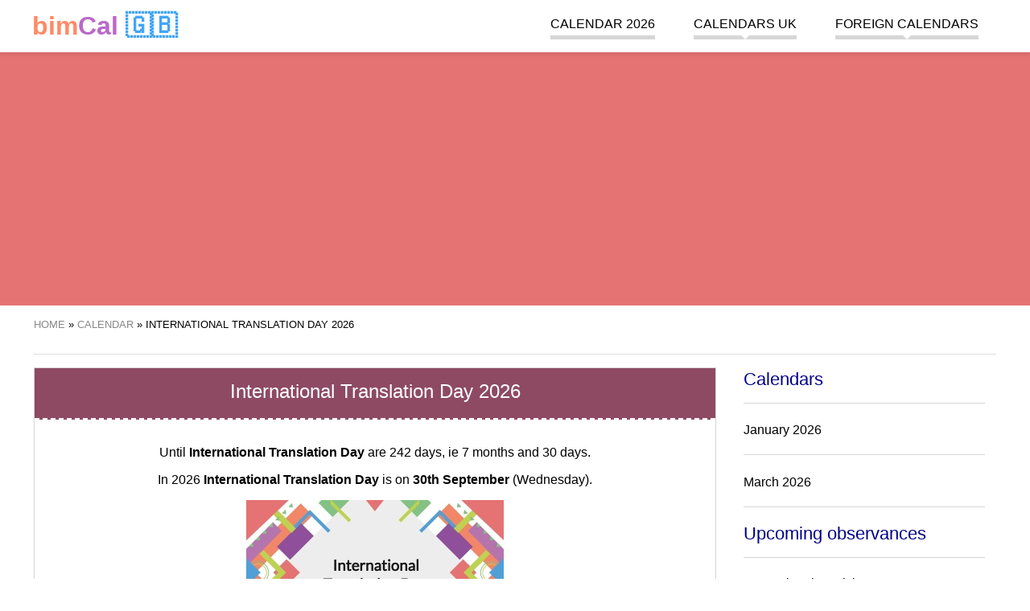

--- FILE ---
content_type: text/html; charset=UTF-8
request_url: https://bimcal.uk/calendar/international-translation-day
body_size: 9946
content:
<!DOCTYPE html><html amp lang="gb"><head><meta charset="UTF-8"><meta name="csrf-param" content="_csrf-frontend"><meta name="csrf-token" content="v-t6T8WX9u_uhjPE0wEQzKtEoXlS0kk8HOIYQHcrFib1hxwHktGlqsO1ZfOGVVe0wQrFHQWZenVPrSkLPXQhbg=="><script async src="https://cdn.ampproject.org/v0.js"></script><script async custom-element="amp-sidebar" src="https://cdn.ampproject.org/v0/amp-sidebar-0.1.js"></script><script async custom-element="amp-accordion" src="https://cdn.ampproject.org/v0/amp-accordion-0.1.js"></script><script async custom-element="amp-user-notification" src="https://cdn.ampproject.org/v0/amp-user-notification-0.1.js"></script><script async custom-element="amp-analytics" src="https://cdn.ampproject.org/v0/amp-analytics-0.1.js"></script><script async custom-element="amp-ad" src="https://cdn.ampproject.org/v0/amp-ad-0.1.js"></script><script async custom-element="amp-auto-ads" src="https://cdn.ampproject.org/v0/amp-auto-ads-0.1.js"></script><script async custom-element="amp-image-lightbox" src="https://cdn.ampproject.org/v0/amp-image-lightbox-0.1.js"></script><script async custom-element="amp-form" src="https://cdn.ampproject.org/v0/amp-form-0.1.js"></script><script async custom-template="amp-mustache" src="https://cdn.ampproject.org/v0/amp-mustache-0.2.js"></script><script async custom-element="amp-consent" src="https://cdn.ampproject.org/v0/amp-consent-0.1.js"></script><title>International Translation Day 2026</title><meta name="description" content="See description of International Translation Day 2026"><meta name="keywords" content="International Translation Day"><meta property="og:image" content="https://bimcal.uk/holiday/international-translation-day.jpg"><link href="https://bimcal.uk/calendar/international-translation-day" rel="canonical"><link href="https://bimcal.uk/calendar/international-translation-day" rel="amphtml"><link href="https://bimcal.com/calendar/international-translation-day" rel="alternate" hreflang="en"><link href="https://bimcal.com/calendar/international-translation-day" rel="alternate" hreflang="en-US"><link href="https://bimkal.pl/kalendarz/miedzynarodowy-dzien-tlumaczen" rel="alternate" hreflang="pl"><link href="https://bimkal.pl/kalendarz/miedzynarodowy-dzien-tlumaczen" rel="alternate" hreflang="pl-PL"><link href="https://bimcal.it/calendario/giornata-internazionale-della-traduzione" rel="alternate" hreflang="it"><link href="https://bimcal.it/calendario/giornata-internazionale-della-traduzione" rel="alternate" hreflang="it-IT"><link href="https://bimcal.uk/calendar/international-translation-day" rel="alternate" hreflang="en-GB"><link rel="apple-touch-icon" sizes="57x57" href="/apple-icon-57x57.png"><link rel="apple-touch-icon" sizes="60x60" href="/apple-icon-60x60.png"><link rel="apple-touch-icon" sizes="72x72" href="/apple-icon-72x72.png"><link rel="apple-touch-icon" sizes="76x76" href="/apple-icon-76x76.png"><link rel="apple-touch-icon" sizes="114x114" href="/apple-icon-114x114.png"><link rel="apple-touch-icon" sizes="120x120" href="/apple-icon-120x120.png"><link rel="apple-touch-icon" sizes="144x144" href="/apple-icon-144x144.png"><link rel="apple-touch-icon" sizes="152x152" href="/apple-icon-152x152.png"><link rel="apple-touch-icon" sizes="180x180" href="/apple-icon-180x180.png"><link rel="icon" type="image/png" sizes="192x192" href="/android-icon-192x192.png"><link rel="icon" type="image/png" sizes="32x32" href="/favicon-32x32.png"><link rel="icon" type="image/png" sizes="96x96" href="/favicon-96x96.png"><link rel="icon" type="image/png" sizes="16x16" href="/favicon-16x16.png"><link rel="manifest" href="/manifest.json"><meta name="msapplication-TileColor" content="#ffffff"><meta name="msapplication-TileImage" content="/ms-icon-144x144.png"><meta name="theme-color" content="#ffffff"><meta name="viewport" content="width=device-width,minimum-scale=1,initial-scale=1"><style amp-boilerplate>body { -webkit-animation: -amp-start 8s steps(1, end) 0s 1 normal both; -moz-animation: -amp-start 8s steps(1, end) 0s 1 normal both; -ms-animation: -amp-start 8s steps(1, end) 0s 1 normal both; animation: -amp-start 8s steps(1, end) 0s 1 normal both } @-webkit-keyframes -amp-start { from { visibility: hidden } to { visibility: visible } } @-moz-keyframes -amp-start { from { visibility: hidden } to { visibility: visible } } @-ms-keyframes -amp-start { from { visibility: hidden } to { visibility: visible } } @-o-keyframes -amp-start { from { visibility: hidden } to { visibility: visible } } @keyframes -amp-start { from { visibility: hidden } to { visibility: visible } } </style><noscript><style amp-boilerplate>body { -webkit-animation: none; -moz-animation: none; -ms-animation: none; animation: none } </style></noscript><style amp-custom> .start-of-school-year, .start-of-school-year a { background-color: #7E57C2; color: rgba(255, 255, 255, 0.9); } .end-of-school-year, .end-of-school-year a { background-color: #0091EA; color: rgba(255, 255, 255, 0.9); } .holiday, .holiday a { background-color: #FFEB3B; color: rgba(0, 0, 0, 0.7); } .holiday-spring-season, .holiday-spring-season a { background-color: #C6FF00; color: rgba(0, 0, 0, 0.7); } .christmas-break, .christmas-break a { background-color: #BBDEFB; color: rgba(0, 0, 0, 0.7); } .winter-holiday-1, .winter-holiday-1 a { background-color: #B39DDB; color: rgba(0, 0, 0, 0.7); } .winter-holiday-2, .winter-holiday-2 a { background-color: #F8BBD0; color: rgba(0, 0, 0, 0.7); } .winter-holiday-3 { position: relative; } .winter-holiday-3:before { width: 100%; height: 100%; content: ''; position: absolute; box-shadow: inset 0 0 0px 4px #536DFE; pointer-events: none; top: 0; left: 0; } .winter-holiday-4, .winter-holiday-4 a { background-color: #C5E1A5; color: rgba(0, 0, 0, 0.7); } .middle-school-exams, .middle-school-exams a { background-color: #A1887F; color: rgba(255, 255, 255, 0.7); } .matura-exam { border: 1px solid #7CB342; } .matura-exam, .matura-exam a { background-color: #7CB342; color: rgba(255, 255, 255, 0.7); } .exam-8th-grade { border: 1px solid #43A047; } .exam-8th-grade, .exam-8th-grade a { background-color: #43A047; color: rgba(255, 255, 255, 0.7); } .left-0 { left: 0 } .right-0 { right: 0 } .top-0 { top: 0 } .fixed { position: fixed } .justify-start { -webkit-box-pack: start; -ms-flex-pack: start; justify-content: flex-start } .items-center { -webkit-box-align: center; -ms-flex-align: center; align-items: center } .justify-end { -webkit-box-pack: end; -ms-flex-pack: end; justify-content: flex-end } .flex-wrap { -ms-flex-wrap: wrap; flex-wrap: wrap } .flex { display: -webkit-box; display: -ms-flexbox; display: flex } .m0 { margin: 0 line-height: 3.5rem; } .list-reset, .pl0, .px0 { padding-left: 0 } .p0, legend { padding: 0 } .pr4, .px4 { padding-right: 2.5rem } .pl2, .px2 { padding-left: 1.5rem } .plr1 { padding-left: 0.5rem; padding-right: 0.5rem } .p1 { padding: 1rem } .m1 { margin: 1rem } .mr1 { margin-right: 1rem } .mt1 { margin-top: 1rem } .mb1 { margin-bottom: 1rem } .mlr1 { margin-left: 2px; margin-right: 2px } .center { text-align: center } .justify { text-align: justify } .margin-auto { margin: auto } .margin-auto li { list-style: none; } a, a:active, a:visited { color: inherit; text-decoration: none } a:hover { color: #e57373 } .mr-auto, .mx-auto { margin-right: auto } .ml-auto, .mx-auto { margin-left: auto } .ampstart-btn, .button, .button:active, .button:visited { font-size: 1rem; padding: .7em .5em; text-decoration: none; word-wrap: normal; vertical-align: top; cursor: pointer; background-color: #e57373; color: #fff; width: 20%; border: 0 } .ampstart-btn:hover, .button:hover { background-color: #e98888 } .button, .button:active, .button:visited { color: #fff; display: block } .ampstart-input { max-width: 100%; width: 80%; min-width: 100px; font-size: 1rem; line-height: 1.5rem; display: inline-block } .ampstart-input>input, .ampstart-input>select, .ampstart-input>textarea { width: 100%; margin-top: .8rem; line-height: 1.5rem; border: 0; border-radius: 0; border-bottom: 1px solid #4a4a4a; background: 0 0; color: #4a4a4a; outline: 0 } button, input, optgroup, select, textarea { font-family: sans-serif; font-size: 100%; line-height: 1.15; margin: 0 } .advert, .fullwidth { flex: 1 100% } hr { border: 0; height: 1px; background: #ddd } .tabela { border-collapse: collapse; border: 1px solid grey; width: 100% } .tabela tr:nth-child(odd) { background: #f6f6f6 } .tabela tr:hover { background: #eee } .tabela th { background-color: #f6f6f6 } .tabela td, .tabela th { padding: 5px 10px; border: 1px solid #ddd } .display-none { display: none } @media (max-width:40rem) { .xs-hide { display: none } } @media (min-width:40.06rem) and (max-width:52rem) { .sm-hide { display: none } } @media (min-width:52.06rem) and (max-width:64rem) { .md-hide { display: none } } @media (min-width:40.06rem) { .switch-calendar { position: absolute; right: 0; top: 0 } } @media (min-width:52.06rem) { .lg-hide { display: none } .main-content { width: 71%; float: left } .secondary-aside { width: 25%; float: right } } body, p { font-family: Arial, sans-serif; font-size: 18px; font-style: normal; font-variant: normal; font-weight: 400; } @media (min-width:40.06rem) { body, p { font-size: 16px } } h1 { font-family: Arial, sans-serif; font-size: 24px; font-style: normal; font-variant: normal; font-weight: 500; line-height: 26.4px } h2 { font-family: Arial, sans-serif; font-size: 22px; font-style: normal; font-variant: normal; font-weight: 500; line-height: 26.4px } h3 { font-family: Arial, sans-serif; font-size: 16px; font-style: normal; font-variant: normal; font-weight: 500; line-height: 15.4px } blockquote { font-family: Arial, sans-serif } blockquote span { display: block; font-style: italic; text-align: right; width: 100%; font-size: 16px } pre { font-family: Arial, sans-serif; font-size: 13px; font-style: normal; font-variant: normal; font-weight: 400; line-height: 18.5714px } li { margin-bottom: 20px; list-style: none } .ampstart-headerbar-wrap { background-color: #fff; color: #000; width: 100%; z-index: 999; -moz-box-shadow: 0 0 5px 2px rgba(0, 0, 0, .1); -webkit-box-shadow: 0 0 5px 2px rgba(0, 0, 0, .1); box-shadow: 0 0 5px 2px rgba(0, 0, 0, .1) } .ampstart-headerbar { max-width: 1200px; margin: 0 auto; padding: 0 1rem } .logo { font-size: 2rem; font-weight: 700; line-height: 33px; color: #42a5f5 } .logo:active, .logo:hover, .logo:visited { color: #42a5f5 } .logo .logo-color-0 { color: #222 } .logo .logo-color-1 { color: #ff8a65 } .logo .logo-color-2 { color: #ba68c8 } .header-banner { width: 100%; text-align: center; background-color: #e57373; margin: 60px auto 1rem; line-height: 0 } .header-banner img { max-width: 1200px } .nav-wrap { max-width: 1024px; margin: 0 auto } .ampstart-headerbar-nav { -webkit-box-flex: 1; -ms-flex: 1; flex: 1 } .ampstart-headerbar-nav .ampstart-nav-item { padding-right: 1rem; padding: 0 1.5rem; background: 0 0; margin-bottom: 0; display: inline-block } .ampstart-headerbar-nav .ampstart-nav-item:after { content: ""; display: block; height: 5px; background-color: #d6d6d6 } .ampstart-headerbar-nav .ampstart-nav-item:hover:after { background-color: #e57373 } .ampstart-headerbar-nav .ampstart-nav-item.www-current-page { color: #e57373 } .ampstart-headerbar-nav .ampstart-nav-item.www-current-page:after { background-color: #e57373 } .ampstart-headerbar-nav .main-li { position: relative } .ampstart-headerbar-nav ul.sub-ul { display: none; position: absolute; right: 0; color: #e57373; background-color: #fff; margin-top: 4px; min-width: 100%; white-space: nowrap; text-align: left; z-index: 9999; -moz-box-shadow: 0 0 5px 2px rgba(0, 0, 0, .1); -webkit-box-shadow: 0 0 5px 2px rgba(0, 0, 0, .1); box-shadow: 0 0 5px 2px rgba(0, 0, 0, .1) } .ampstart-headerbar-nav ul.sub-ul li { border-bottom: 1px solid #efefef } .ampstart-headerbar-nav ul.sub-ul a { color: #222; text-transform: none; width: 100%; height: 100%; display: inline-block } .ampstart-headerbar-nav ul.sub-ul a:hover { color: #e57373 } .ampstart-headerbar-nav ul.main-ul>li:hover>ul.sub-ul { display: block } .ampstart-headerbar-nav .arrow-down { width: 0; height: 0; border-left: 5px solid transparent; border-right: 5px solid transparent; border-top: 5px solid #fff; position: absolute; bottom: 0; left: 50%; margin-left: -5px } .ampstart-nav { text-transform: uppercase; cursor: pointer } .ampstart-navbar-trigger { line-height: 40px; font-size: 2rem } .ampstart-navbar-trigger { align-self: center; background: url(/hamburger.svg) no-repeat center 5px transparent; background-size: 30px; border: 0; cursor: pointer; height: 40px; margin: 0; padding: 0; width: 40px } .sidebar-close { position: absolute; top: 0; right: 1rem; background-position: center -25px } .ampstart-sidebar-nav { position: absolute; top: 60px; width: 100% } .ampstart-sidebar-nav li, .ampstart-sidebar-nav ul { margin-bottom: 0; display: list-item; text-align: left } .ampstart-sidebar-nav li a, .ampstart-sidebar-nav ul a { border-bottom: 1px solid #ccc; padding: 1rem; display: block; text-transform: uppercase; font-size: 16px } .ampstart-sidebar-nav .accordion-header { padding: 1rem } .ampstart-sidebar-nav .accordion-header .arrow-down { width: 0; height: 0; border-left: 5px solid transparent; border-right: 5px solid transparent; border-top: 5px solid #e57373; position: absolute; bottom: 50%; right: 1rem; margin-left: -5px } #header-sidebar { width: 250px; padding-right: 10px } #header-sidebar .sub-ul { background-color: #fff; border-bottom: 1px solid #d6d6d6 } #header-sidebar .sub-ul li:last-child a { border-bottom: none } .amp-sidebar-image { line-height: 100px; vertical-align: middle } .amp-close-image { top: 15px; left: 225px; cursor: pointer } .secondary-aside { margin: 0 1rem } .secondary-aside .widget-title { border-bottom: 1px solid #d6d6d6; padding-bottom: 1rem; color: #00008B; } .secondary-aside .menu-vertical { padding: 0 } .secondary-aside .menu-vertical li { border-bottom: 1px solid #d6d6d6; padding-bottom: 1rem } main { max-width: 1200px; margin: 0 auto; display: flow-root; display: block } .breadcrumbs { border-bottom: 1px solid #ddd; font-size: 13px; padding-bottom: 1rem; text-transform: uppercase } .breadcrumbs ol, .breadcrumbs ul { padding-left: 0 } .breadcrumbs li { display: inline } .breadcrumbs a { color: #888 } .breadcrumbs a:hover { color: #e57373 } .footer-wrap { background-color: #e57373; width: 100%; padding: 1rem 0; display: inline-block } .footer { width: 100%; max-width: 1200px; margin: 0 auto; font-size: 13px } .footer .horizontal-menu a { color: #fff; border-right: 1px solid #ec9696; padding: 5px } .footer .horizontal-menu a:hover { text-decoration: underline } .horizontal-menu { padding: 0 1rem } .horizontal-menu li { display: inline-block } amp-user-notification>div { padding: 0; display: flex; align-items: center; justify-content: center; border-top: 1px solid #fff; font-size: .8rem } amp-user-notification .ampstart-btn, amp-user-notification .button, amp-user-notification .button:active, amp-user-notification .button:visited { width: auto; margin: 0 1rem; font-size: .8rem } .flags { max-width: 1200px; margin: 0 auto; text-transform: uppercase } .flags p { font-size: 12px } .flags a { font-size: 40px; display: inline-block; padding-left: 5px; padding-right: 5px } @media (min-width:40.06rem) { .flags a { font-size: 20px } } .month-small { min-width: 240px; width: 0; flex: 1 1 240px; margin: 1rem } .month-small .month-name, .month-small h3 { color: #fff; text-align: center; text-transform: uppercase; background-color: #42a5f5; margin: 0; padding: 1rem } .month-small .month-name a:hover, .month-small h3 a:hover { color: #fff; text-decoration: underline } .month-small-filler { height: 0; background: 0 0; margin: 0 1rem } .calendar-month-small, .calendar-month-view, .holidays-view { width: 100%; border-collapse: collapse; table-layout: fixed; text-align: center } .calendar-month-small .headline, .calendar-month-view .headline, .holidays-view .headline { background: #ddd; line-height: 20px; border: 1px solid #d6d6d6; border-top: 0; color: #fff } .calendar-month-small .headline a, .calendar-month-view .headline a, .holidays-view .headline a { color: #fff } .calendar-month-small .headline a:hover, .calendar-month-view .headline a:hover, .holidays-view .headline a:hover { color: #fff; text-decoration: underline } .calendar-month-small tr, .calendar-month-view tr, .holidays-view tr { color: #222; } .calendar-month-small .w40, .calendar-month-small td, .calendar-month-view .w40, .calendar-month-view td, .holidays-view .w40, .holidays-view td { font-weight: 700; border: 1px solid #d6d6d6; height: 40px; position: relative; } .calendar-month-small .w40 a, .calendar-month-small td a, .calendar-month-view .w40 a, .calendar-month-view td a, .holidays-view .w40 a, .holidays-view td a { display: inline-block; height: 100%; width: 100%; line-height: 40px; } .calendar-month-small .w40 a:hover, .calendar-month-small td a:hover, .calendar-month-view .w40 a:hover, .calendar-month-view td a:hover, .holidays-view .w40 a:hover, .holidays-view td a:hover { background-color: #e57373; color: #fff; } .calendar-month-small td i, .calendar-month-small .w40 i, .calendar-month-view td i, .holidays-view td i, .calendar-month-view .w40 i, .holidays-view .w40 i { position: absolute; right: 1px; bottom: 5px; font-size: 13px; } .calendar-month-view td div.day a, .holidays-view td div.day a { position: relative; } .calendar-month-view td div.day a i, .holidays-view td div.day a i { position: absolute; right: 2px; top: 4px; font-size: 13px; } .header { position: relative } .header h3.entry-title { display: inline-block; text-align: left; font-size: 21px; line-height: 1 } @media (min-width:40.06rem) { .header h3.entry-title { font-size: 2rem } } .header .switch-calendar { display: inline-block; font-size: 13px } .header .switch-calendar li { display: inline } .header .switch-calendar li:last-child { border-left: 1px solid #d6d6d6; padding-left: 8px } .header-with-nav .entry-title { display: inline-block; text-align: left } @media (min-width:40.06rem) { .header-with-nav .entry-title { width: 50% } } .week { color: #ccc; font-size: 12px; font-style: italic } .week a { font-weight: 100; color: #ccc } .today, .today a { background-color: #efefef; color: #00008B; position: relative } .today { border: 1px solid #222 } .today:after { content: ''; width: 0; height: 0; border-bottom: 7px solid transparent; border-top: 0 solid transparent; border-left: 0 solid transparent; border-right: 7px solid #222; position: absolute; top: 0; right: 0; margin-left: 5px } .swieto, .swieto a { background-color: #BCD14D; color: #fff } .swieto a:active, .swieto a:visited, .swieto:active, .swieto:visited { background-color: #BCD14D; color: #fff } .sobota, .sobota a { color: #7e7d8e; } .sobota a:active, .sobota a:visited, .sobota:active, .sobota:visited { color: #7e7d8e; } .niedziela, .niedziela a, .wolne-nb, .wolne-nb a { color: #E30513 } .niedziela a:active, .niedziela a:visited, .niedziela:active, .niedziela:visited, .wolne-nb a:active, .wolne-nb a:visited, .wolne-nb:active, .wolne-nb:visited { color: #E30513 } .wolne, .wolne a { background-color: #E30513; color: #fff } .wolne a:active, .wolne a:visited, .wolne:active, .wolne:visited { background-color: #E30513; color: #fff } .legenda { text-align: left; padding-left: 1rem } .legenda li { display: inline-block; padding-right: 1rem } .legenda .desc { border: none; text-align: left } .legenda .w40 { width: 40px; height: 40px; display: inline-block; text-align: center; line-height: 40px } .styczen h3, .styczen>.info-title { background-color: #4fbde8 } .styczen .headline { background: #3ca8df } .styczen .headline td { border: 1px solid #3ca8df } .luty h3, .luty>.info-title { background-color: #308CC6 } .luty .headline { background: #2179BA } .luty .headline td { border: 1px solid #2179BA } .marzec h3, .marzec>.info-title { background-color: #4DB1B1 } .marzec .headline { background: #369EA9 } .marzec .headline td { border: 1px solid #369EA9 } .kwiecien h3, .kwiecien>.info-title { background-color: #83C283 } .kwiecien .headline { background: #60B563 } .kwiecien .headline td { border: 1px solid #60B563 } .maj h3, .maj>.info-title { background-color: #F9B64F } .maj .headline { background: #F5A024 } .maj .headline td { border: 1px solid #F5A024 } .czerwiec h3, .czerwiec>.info-title { background-color: #F08569 } .czerwiec .headline { background: #E57244 } .czerwiec .headline td { border: 1px solid #E57244 } .lipiec h3, .lipiec>.info-title { background-color: #EB608C } .lipiec .headline { background: #E84368 } .lipiec .headline td { border: 1px solid #E84368 } .sierpien h3, .sierpien>.info-title { background-color: #C13A78 } .sierpien .headline { background: #B5245F } .sierpien .headline td { border: 1px solid #B5245F } .wrzesien h3, .wrzesien>.info-title { background-color: #A05875 } .wrzesien .headline { background: #8E4A63 } .wrzesien .headline td { border: 1px solid #8E4A63 } .pazdziernik h3, .pazdziernik>.info-title { background-color: #90529B } .pazdziernik .headline { background: #854091 } .pazdziernik .headline td { border: 1px solid #854091 } .listopad h3, .listopad>.info-title { background-color: #7969AC } .listopad .headline { background: #6A539E } .listopad .headline td { border: 1px solid #6A539E } .grudzien h3, .grudzien>.info-title { background-color: #6A81C0 } .grudzien .headline { background: #5464AC } .grudzien .headline td { border: 1px solid #5464AC } .holiday-list { width: 100%; padding: 0 } .holiday-list div { width: 100%; float: left; margin-top: 0; margin-bottom: 0 } .holiday-list li { margin-bottom: 10px } .holiday-list span { width: 25px; display: inline-block; text-align: center; border: 1px solid #d6d6d6 } .holiday-list .red { color: #E30513 } .special-calendars-wrap { background-color: #efefef; width: 100%; padding: 1rem 0 0; display: inline-block } .special-calendars { max-width: 1200px; margin: 0 auto } .special-calendars h3 { font-weight: 700; border-bottom: 1px solid #ccc; padding-bottom: .5rem } .special-calendars ul { margin: 0 } .special-calendars li { display: inline-block; border-left: 1px solid #ccc; padding-right: .5rem; padding-left: .7rem } .month-view td { display: block; min-height: 40px; height: auto; vertical-align: top; text-align: left; position: relative } @media (min-width:40.06rem) { .month-view td { height: 100px; display: table-cell; text-align: center } } .month-view .empty { display: none } @media (min-width:40.06rem) { .month-view .empty { display: table-cell } } .month-view .headline td { height: auto; line-height: 40px } .month-view .day { width: 30%; display: inline-table; vertical-align: top; margin-bottom: 15px } .month-view .day a { text-indent: 1rem; font-size: 22px } .month-view .day a span { font-size: 15px; font-weight: 300; position: absolute; left: 0; top: 20px } @media (min-width:40.06rem) { .month-view .day { width: 100%; border-right: none; margin-bottom: 0 } .month-view .day a { padding: 0; font-size: 24px; text-indent: 0 } .month-view .day a span { font-size: 13px } } .month-view .day-desc { font-size: 13px; font-weight: 400; line-height: 1.8; text-align: right; width: 65%; display: inline-block } .month-view .nietypowe { text-align: right; font-size: 1rem; color: black; } .month-view .day-desc a { display: inline-block; width: auto; padding: 0 5px; line-height: 1.8; } .month-view .day-desc span { padding: 0 5px; display: inline-block; } @media (min-width:40.06rem) { .month-view .day-desc { text-align: center } .month-view .nietypowe { text-align: left; } .month-view .day-desc a { line-height: 1; display: block; padding: 5px 0 } .month-view .day-desc span { width: 100%; text-align: center; padding: 2px 0; } } .month-view hr { border: 0; height: 1px; background: #ddd; } .month-view .swieto hr { background: #fff; } .month-view .imieniny { width: 100%; display: inline-block; } .month-view .imieniny a { font-size: 13px; font-weight: 400; } .top-side-nav { width: 100%; overflow: hidden; margin-bottom: 1rem; } .top-side-nav .back, .top-side-nav .forward { width: 48%; display: inline-block; float: right; text-align: right; } .top-side-nav .forward a span { right: 5px } .top-side-nav .back { float: left; text-align: left; } .top-side-nav .back a span { left: 5px } .top-side-nav a { display: block; background-color: #e57373; color: #fff; font-size: 1rem; height: 30px; line-height: 30px; padding: 0 15px; white-space: nowrap; overflow: hidden; text-overflow: ellipsis; text-align: center; position: relative } .top-side-nav a:hover { background-color: #ec9696 } .top-side-nav a span { font-size: 1.7rem; color: #fff; position: absolute; line-height: 23px } @media (min-width:40.06rem) { .top-side-nav { width: 50%; float: right; margin-top: 1rem } .top-side-nav a { width: auto; padding-left: 1rem; padding-right: 1rem } } #month-view-nav { margin-top: .5rem; margin-bottom: .5rem } @media (min-width:40.06rem) { #month-view-nav { float: right } } #month-view-nav .ampstart-input { max-width: 100%; width: 70%; min-width: 100px; font-size: 1rem; line-height: 1.5rem; display: inline-block } #month-view-nav .ampstart-btn, #month-view-nav .button { width: 30% } #month-view-nav .ampstart-input>input, #month-view-nav .ampstart-input>select, #month-view-nav .ampstart-input>textarea { width: 100%; margin-top: .2rem; line-height: 1.5rem; border: 0; border-radius: 0; border-bottom: 1px solid #4a4a4a; background: 0 0; color: #4a4a4a; outline: 0 } #month-view-nav button, #month-view-nav input, #month-view-nav optgroup, #month-view-nav select, #month-view-nav textarea { font-family: sans-serif; font-size: 100%; line-height: 1.15; margin: 0 } #month-view-nav form.amp-form-submit-error [submit-error], #month-view-nav form.amp-form-submit-success [submit-success] { margin-top: 16px } #month-view-nav form.amp-form-submit-success [submit-success] { color: green } #month-view-nav form.amp-form-submit-error [submit-error] { color: red } #month-view-nav form.amp-form-submit-success.hide-inputs>input { display: none } .holidays-view { margin-bottom: 1rem } .holidays-view .day { width: 100%; margin-bottom: 0 } .holidays-view .day a span { line-height: 33px; line-height: 1; padding-bottom: 10px; right: 10px; left: initial } @media (min-width:40.06rem) { .holidays-view .day a span { display: block; border-bottom: 1px solid #ccc; position: initial; width: 100% } } .holidays-view .day-desc { width: 100% } .holidays-view .day-desc a { line-height: 1; display: inline-block; padding: 5px } .holidays-view td { vertical-align: middle } .kartka { border: 1px solid #d6d6d6; margin-bottom: 2rem; margin-top: 1rem } .kartka .header { color: #fff; width: auto; border-bottom: 2px dashed #fff } .kartka .header .entry-title { margin-top: 0; padding-top: 1rem } .kartka .emoji, .kartka .sign { font-size: 1.5rem } .kartka .entry-title { background-color: transparent } .kartka .dayinfo { padding: 1rem; text-align: center } .kartka a.day-next, .kartka a.day-previous { font-size: 18px; line-height: 30px; color: #000; font-weight: 700; padding-left: 10px; white-space: nowrap; vertical-align: middle; position: relative; display: inline-block } .kartka .arrow-left, .kartka .arrow-right { width: 30px; display: inline-block; height: 30px; position: absolute; top: -4px; font-size: 122px } @media (min-width:40.06rem) { .kartka .arrow-left, .kartka .arrow-right { font-size: 36px } } .kartka .day-arrow-left, .kartka .day-arrow-right { display: inline-block; min-width: 80px; } .kartka a.day-previous { padding: 0; padding-right: 10px } .kartka a.day-previous .arrow-left { left: -30px } .kartka a.day-next .arrow-right { right: -30px } .kartka .day { border: 1px solid #e4e0dd; border-bottom-color: #c7c7c7; display: inline-block; vertical-align: middle; min-width: 127px } .kartka .day-name { height: 33px; background-color: #d6d6d6; font-size: 16px; line-height: 33px; font-weight: 700; padding: 0 10px; clear: both; text-align: center; text-transform: uppercase; border-top: 1px solid #e4e0dd; vertical-align: middle } .kartka .day-number { font-family: 'Open Sans', sans-serif; font-size: 60px; line-height: 85px; color: #222; font-weight: 700; padding: 0 15px; clear: both; vertical-align: middle } .kartka .month-name { font-size: 18px; margin: 1rem 0 } .kartka .day-of-year { margin-bottom: 5px; } .kartka .event { font-size: 1.5rem; font-weight: bolder; display: block; padding: 0.7em 1.2em; max-width: max-content; margin: 0 auto; border-radius: 50px; } .event + .event { margin-top: 0.3em; } .kartka .event-zw { background-color: #BCD14D; color: #000; } .kartka .event-wo { background-color: #E30513; color: #FFF; } .event-note { font-size: small; color: #000; } .kartka .additional-info .section { padding-bottom: 1rem } .kartka .additional-info .info-title { line-height: 40px; padding: 0 1rem; margin: 0 0 1rem; color: #fff; font-weight: 700; font-size: 16px; text-align: left } .kartka .additional-info p { margin-left: 1rem; margin-right: 1rem } .kartka .additional-info a { font-size: 18px } @media (min-width:40.06rem) { .kartka .additional-info a { font-size: 16px } } .kartka .additional-info amp-accordion .section { padding-bottom: 0 } .kartka .additional-info amp-accordion .info-title { margin-bottom: 0 } .kartka .additional-info amp-accordion .info-title .arrow-down { width: 0; height: 0; border-left: 5px solid transparent; border-right: 5px solid transparent; border-top: 5px solid #222; position: absolute; bottom: 50%; right: 1rem; margin-left: -5px } .kartka .additional-info amp-accordion div { margin-bottom: 2rem; margin-top: 2rem } .card-home-infos, .post-news, .post-news-one { padding: 0 10px; } h3 + ul { padding-left: 1.5rem; } h3 + ul > li { margin-bottom: 0.5rem; list-style: circle; } .znaki { width: 100%; background-color: #efefef } .znaki>div { width: 100%; float: left } @media (min-width:40.06rem) { .znaki>div { width: 50% } } .znaki ul { padding: 0 1rem; word-wrap: keep-all } .znaki ul li { margin-bottom: 0; font-size: 16px } .znaki h3, .znaki p, .znaki ul { display: inline-block } .pictogram, .zodiac { font-size: 34px; line-height: 0 } .igorny { vertical-align: super; font-size: 20px } .idolny { vertical-align: sub; font-size: 20px } div.sobota div.day-number { color: #7e7d8e; } div.niedziela div.day-number, div.wolne-nb div.day-number { color: #E30513 } .bimct, .bimne, .bimnd { user-select: none; text-align: left; margin-bottom: 10px } p.bimne::first-letter { font-size: 200%; } :root { --space-2: 1rem; --space-3: 1.5rem; } .consentPopup { padding: var(--space-3); margin: 0 auto; background: #fff; border-radius: 5px; position: relative; max-width: 700px; } .consentPopup > h2, .consentPopup > * { margin: 0; margin-bottom: var(--space-2); } .consentPopup > button { margin-right: var(--space-2); } .popupOverlay { height: 100vh; width: 100vw; background: rgba(0, 0, 0, 0.7); overflow: scroll; } .dismiss-button { position: absolute; right: var(--space-3); top: var(--space-2); cursor: pointer; } #post-consent-ui { padding: 0; display: flex; align-items: center; justify-content: center; border-top: 1px solid #fff; font-size: .8rem; } #post-consent-ui .ampstart-btn { width: auto; margin: 0 1rem; font-size: .8rem; } .more { display: inline-block; font-style: italic; text-align: right; width: 100%; } .pagination-count .pagination li {float:left;margin-right: 10px;} .bimct a, .bimne a, .bimnd a, .bimwp a, .bimst a { color: blue; text-decoration: none; padding-bottom: 3px; border-bottom: 1px solid blue;} .bimwp ul li {margin-bottom: auto; list-style: circle;} .bimwp ol li {margin-bottom: auto; list-style:decimal;} .bimwp h2 { font-size: 25px; font-weight: bolder; } .bimwp h3 { font-weight: bold; font-size: 20px; margin-top: 30px; margin-bottom: 7px; line-height: normal; } .bimwp div { font-size: 16px; font-weight: normal; line-height: normal; } .main-li { line-height: 1.8; } ul.pagination { text-align: center; color: #A01616; margin-left: 1rem; margin-right: 1rem; padding: 0; } ul.pagination::after { content: ''; display: block; width: 100%; clear: both; } ul.pagination li:first-child { border-top-left-radius: 3px; border-bottom-left-radius: 3px; } ul.pagination li:last-child { border-top-right-radius: 3px; border-bottom-right-radius: 3px; } ul.pagination li { display: inline-block; float: left; height: 35px; min-width: 15px; border: 1px solid #e57373; line-height: 35px; padding: 0 8px; margin-right: -1px; margin-bottom: -1px; font-size: 12px; } ul.pagination li:hover { background-color: #e5737387; } ul.pagination li a { display: block; font-weight: 400; text-decoration: none; } .niedziela-handlowa > a::after, .niedziela-handlowa > .day > a::after { content: ''; display: block; position:absolute; background-image: url('https://bimkal.pl/img/shopping-basket-solid.svg'); background-repeat: no-repeat; } .niedziela-handlowa.wolne > a::after, .niedziela-handlowa.wolne > .day > a::after, .niedziela-handlowa > a:hover::after, .niedziela-handlowa > .day > a:hover::after { background-image: url('https://bimkal.pl/img/shopping-basket-solid-white.svg'); } .calendar-month-small .niedziela-handlowa > a::after, .calendar-month-small .niedziela-handlowa > .day > a::after { bottom:3.9px; right:0.5px; background-size: 13px 13px; height: 13px; width: 13px; } .calendar-month-view .niedziela-handlowa > .day > a::after { top: 4px; right: 2.5px; background-size: 15px 15px; height: 15px; width: 15px; } .download-calendar { padding: 0 1rem; } .download-format-list { display: grid; grid-template-columns: repeat(2, 1fr); grid-gap: 30px; margin: 0; padding: 25px 0; } .download-format-list > li { display: flex; text-align: center; justify-content: center; } .download-format-list > li > a { display: flex; flex-direction: column; justify-content: center; align-items: center; } .download-format-list > li > a span { padding: 5px; } @media (min-width: 480px) { .download-format-list { grid-template-columns: repeat(3, 1fr); } } @media (min-width: 800px) { .download-format-list { grid-template-columns: repeat(4, 1fr); } } @media (min-width: 1200px) { .download-format-list { grid-template-columns: repeat(5, 1fr); } } div.ads_top { width: 970px; height: 90px; background-color: #CCC; margin: 0 auto; } div.ads_rm1 { background-color: #CCC; width: 300px; height: 600px; margin: 0 auto; } div.ads_cm1, div.ads_cm2, div.ads_cm3, div.ads_cm4, div.ads_bot { background-color: #CCC; width: 728px; height: 90px; margin: 0 auto; } @media (max-width:40rem) { div.ads_top { width: 320px; height: 50px; background-color: #CCC; margin: 0 auto; } div.ads_rm1 { background-color: #CCC; width: 328px; height: 280px; margin: 0 auto; } div.ads_cm1, div.ads_cm2, div.ads_cm3, div.ads_cm4, div.ads_bot { background-color: #CCC; width: 328px; height: 250px; margin: 0 auto; } } @media (min-width:40.06rem) and (max-width:52rem) { div.ads_top { width: 728px; height: 90px; background-color: #CCC; margin: 0 auto; } div.ads_rm1 { background-color: #CCC; width: 728px; height: 90px; margin: 0 auto; } div.ads_cm1, div.ads_cm2, div.ads_cm3, div.ads_cm4, div.ads_bot { background-color: #CCC; width: 728px; height: 90px; margin: 0 auto; } } @media (min-width:52.06rem) and (max-width:64rem) { div.ads_top { width: 750px; height: 200px; background-color: #CCC; margin: 0 auto; } div.ads_rm1 { background-color: #CCC; width: 160px; height: 600px; margin: 0 auto; } div.ads_cm1, div.ads_cm2, div.ads_cm3, div.ads_cm4, div.ads_bot { background-color: #CCC; width: 540px; height: 90px; margin: 0 auto; } } </style><link href="https://fonts.googleapis.com/css?family=Montserrat" rel="stylesheet"></head><body><amp-auto-ads type="adsense" data-ad-client="ca-pub-4592394464396644"></amp-auto-ads><amp-analytics type="gtag" data-credentials="include"><script type="application/json"> { "vars" : { "gtag_id": "G-QDBBYB760R", "config" : { "G-QDBBYB760R": { "groups": "default" } } } } </script></amp-analytics><div class="ampstart-headerbar-wrap fixed top-0"><header class="ampstart-headerbar flex justify-start items-center left-0 right-0 pl2 pr4"><div role="button" on="tap:header-sidebar.toggle" tabindex="0" class="ampstart-navbar-trigger md-hide lg-hide pr2"></div><a href="https://bimcal.uk" class="my0 mx-auto logo"><span class="logo-color-1">bim</span><span class="logo-color-2">Cal</span> &#x1F1EC;&#x1F1E7;</a><nav class="ampstart-headerbar-nav ampstart-nav xs-hide sm-hide"><ul class="list-reset center m0 p0 flex justify-end nowrap main-ul"><li class="ampstart-nav-item main-li"><a href="/calendar-2026" title="See calendar for 2026 year">Calendar 2026</a></li><li class="ampstart-nav-item main-li"><a href="#">Calendars UK</a><div class="arrow-down"></div><ul class="sub-ul plr1"><li class="m0"><a href="/calendar-2026" title="British Calendar 2026 with holidays for UK">Calendar 2026 </a></li><li class="m0"><a href="/calendar-2027" title="British Calendar 2027 with holidays for UK">Calendar 2027</a></li><li class="m0"><a href="/calendar-2028" title="British Calendar 2028 with holidays for UK">Calendar 2028</a></li><li class="m0"><a href="/calendar-2029" title="British Calendar 2029 with holidays for UK">Calendar 2029</a></li><li class="m0"><a href="/calendar-2030" title="British Calendar 2030 with holidays for UK">Calendar 2030</a></li><li class="m0"><a href="/calendar-2031" title="British Calendar 2031 with holidays for UK">Calendar 2031</a></li></ul></li><li class="ampstart-nav-item main-li"><a href="#">Foreign calendars</a><div class="arrow-down"></div><ul class="sub-ul plr1"><li class="m0"><a href="/canada-2026" title="Canadian calendar">Canada</a></li><li class="m0"><a href="/italy-2026" title="Italian calendar">Italy</a></li><li class="m0"><a href="/poland-2026" title="Polish Calendar">Poland</a></li><li class="m0"><a href="/usa-2026" title="American calendar for USA">USA</a></li></ul></li></ul></nav></header></div><amp-sidebar id="header-sidebar" class="ampstart-sidebar px3 flex flex-column md-hide lg-hide" layout="nodisplay"><div class="flex justify-start items-center ampstart-sidebar-header"><a href="#" on="tap:header-sidebar.toggle" class="ampstart-navbar-trigger sidebar-close">✕</a></div><nav class="ampstart-sidebar-nav ampstart-nav"><ul class="list-reset center m0 p0 flex justify-end nowrap main-ul"><li class="ampstart-nav-item main-li"><a href="/calendar-2026" title="See calendar for 2026 year">Calendar 2026</a></li><amp-accordion disable-session-states><section><header class="accordion-header">Calendars UK<div class="arrow-down"></div></header><ul class="sub-ul plr1"><li class="m0"><a href="/calendar-2026" title="British Calendar 2026 with holidays for UK">Calendar 2026 </a></li><li class="m0"><a href="/calendar-2027" title="British Calendar 2027 with holidays for UK">Calendar 2027</a></li><li class="m0"><a href="/calendar-2028" title="British Calendar 2028 with holidays for UK">Calendar 2028</a></li><li class="m0"><a href="/calendar-2029" title="British Calendar 2029 with holidays for UK">Calendar 2029</a></li><li class="m0"><a href="/calendar-2030" title="British Calendar 2030 with holidays for UK">Calendar 2030</a></li><li class="m0"><a href="/calendar-2031" title="British Calendar 2031 with holidays for UK">Calendar 2031</a></li></ul></section></amp-accordion disable-session-states><amp-accordion disable-session-states><section><header class="accordion-header">Foreign calendars<div class="arrow-down"></div></header><ul class="sub-ul plr1"><li class="m0"><a href="/canada-2026" title="Canadian calendar">Canada</a></li><li class="m0"><a href="/italy-2026" title="Italian calendar">Italy</a></li><li class="m0"><a href="/poland-2026" title="Polish Calendar">Poland</a></li><li class="m0"><a href="/usa-2026" title="American calendar for USA">USA</a></li></ul></section></amp-accordion disable-session-states></ul></nav></amp-sidebar><div class="header-banner advert"><amp-ad width="100vw" height="320" type="adsense" data-ad-client="ca-pub-4592394464396644" data-ad-slot="5680134374" data-auto-format="rspv" data-full-width=""><div overflow=""></div></amp-ad></div><main><div class="breadcrumbs mlr1"><ol vocab="http://schema.org/" typeof="BreadcrumbList"><li property="itemListElement" typeof="ListItem"><a href="https://bimcal.uk/" title="Sweet home" property="item" typeof="WebPage"><span property="name">Home</span></a><meta property="position" content="1"></li> » <li property="itemListElement" typeof="ListItem"><a href="https://bimcal.uk/calendar" title="Calendar for this year" property="item" typeof="WebPage"><span property="name">Calendar</span></a><meta property="position" content="2"></li> » <li property="itemListElement" typeof="ListItem"><span property="name">International Translation Day 2026</span><meta property="position" content="3"></li></ol></div><article class="main-content"><div class="kartka wrzesien mlr1"><div class="header headline center"><h1 class="entry-title plr1">International Translation Day 2026</h1></div><div class="dayinfo"><p class="center">Until <strong>International Translation Day</strong> are 242 days, ie 7 months and 30 days.</p><p class="center">In 2026 <strong>International Translation Day</strong> is on <a href="https://bimcal.uk/calendar/30-september"><strong>30th September</strong> (Wednesday)</a>.</p><p></p><a class="" href="https://bimcal.uk/holiday/international-translation-day.jpg" target="_blank"><amp-img src="https://bimcal.uk/holiday/thumbs/international-translation-day_m.jpg" width="320" height="180" alt="International Translation Day"></amp-img></a></div><div class="additional-info"><section class="description section pazdziernik"><h3 class="info-title"> Other years <span class="arrow-down"></span></h3><div><table class="tabela"><tbody><tr><th>Day of the week</th><th>Date</th><th>Name of holiday</th></tr><tr><td><a href="https://bimcal.uk/calendar/monday" title="Monday">Monday</a></td><td><a href="https://bimcal.uk/calendar/30-september-2024">30th September 2024</a></td><td>International Translation Day 2024</td></tr><tr><td><a href="https://bimcal.uk/calendar/tuesday" title="Tuesday">Tuesday</a></td><td><a href="https://bimcal.uk/calendar/30-september-2025">30th September 2025</a></td><td>International Translation Day 2025</td></tr><tr><td><a href="https://bimcal.uk/calendar/thursday" title="Thursday">Thursday</a></td><td><a href="https://bimcal.uk/calendar/30-september-2027">30th September 2027</a></td><td>International Translation Day 2027</td></tr><tr><td><a href="https://bimcal.uk/calendar/saturday" title="Saturday">Saturday</a></td><td><a href="https://bimcal.uk/calendar/30-september-2028">30th September 2028</a></td><td>International Translation Day 2028</td></tr><tr><td><a href="https://bimcal.uk/calendar/sunday" title="Sunday">Sunday</a></td><td><a href="https://bimcal.uk/calendar/30-september-2029">30th September 2029</a></td><td>International Translation Day 2029</td></tr><tr><td><a href="https://bimcal.uk/calendar/monday" title="Monday">Monday</a></td><td><a href="https://bimcal.uk/calendar/30-september-2030">30th September 2030</a></td><td>International Translation Day 2030</td></tr><tr><td><a href="https://bimcal.uk/calendar/tuesday" title="Tuesday">Tuesday</a></td><td><a href="https://bimcal.uk/calendar/30-september-2031">30th September 2031</a></td><td>International Translation Day 2031</td></tr></tbody></table></div></section><section class="description section listopad"><h3 class="info-title"> Holidays in the same day in the UK <span class="arrow-down"></span></h3><ul><li><a href="https://bimcal.uk/calendar/world-copywriter-s-day" title="See World Copywriter’s Day">World Copywriter’s Day</a></li><li><a href="https://bimcal.uk/calendar/international-podcast-day" title="See International Podcast Day">International Podcast Day</a></li><li><a href="https://bimcal.uk/calendar/ask-a-stupid-question-day" title="See Ask a Stupid Question Day">Ask a Stupid Question Day</a></li><li><a href="https://bimcal.uk/calendar/blasphemy-day" title="See Blasphemy Day">Blasphemy Day</a></li></ul></section><section class="description section luty"><h3 class="info-title"> Holidays in the world <span class="arrow-down"></span></h3><ul><li>Poland &#x1F1F5;&#x1F1F1; - <a href="https://bimcal.uk/poland/boy-s-day" title="See Boy&#039;s Day">Boy's Day</a></li></ul></section><section class="description section grudzien"><h3 class="info-title"> Holidays in next days <span class="arrow-down"></span></h3><ul><li><a href="https://bimcal.uk/calendar/international-coffee-day" title="See International Coffee Day">International Coffee Day</a> - <a href="https://bimcal.uk/calendar/1-october">1 October</a></li><li><a href="https://bimcal.uk/calendar/world-vegetarian-day" title="See World Vegetarian Day">World Vegetarian Day</a> - <a href="https://bimcal.uk/calendar/1-october">1 October</a></li><li><a href="https://bimcal.uk/calendar/international-music-day" title="See International Music Day">International Music Day</a> - <a href="https://bimcal.uk/calendar/1-october">1 October</a></li><li><a href="https://bimcal.uk/calendar/international-raccoon-appreciation-day" title="See International Raccoon Appreciation Day">International Raccoon Appreciation Day</a> - <a href="https://bimcal.uk/calendar/1-october">1 October</a></li><li><a href="https://bimcal.uk/calendar/international-day-of-older-persons" title="See International Day of Older Persons">International Day of Older Persons</a> - <a href="https://bimcal.uk/calendar/1-october">1 October</a></li><li><a href="https://bimcal.uk/calendar/national-poetry-day" title="See National Poetry Day">National Poetry Day</a> - <a href="https://bimcal.uk/calendar/1-october">1 October</a></li><li><a href="https://bimcal.uk/calendar/world-farm-animals-day" title="See World Farm Animals Day">World Farm Animals Day</a> - <a href="https://bimcal.uk/calendar/2-october">2 October</a></li><li><a href="https://bimcal.uk/calendar/world-smile-day" title="See World Smile Day">World Smile Day</a> - <a href="https://bimcal.uk/calendar/2-october">2 October</a></li><li><a href="https://bimcal.uk/calendar/international-day-of-non-violence" title="See International Day of Non-Violence">International Day of Non-Violence</a> - <a href="https://bimcal.uk/calendar/2-october">2 October</a></li><li><a href="https://bimcal.uk/calendar/world-animal-day" title="See World Animal Day">World Animal Day</a> - <a href="https://bimcal.uk/calendar/4-october">4 October</a></li><li><a href="https://bimcal.uk/calendar/cinnamon-roll-day" title="See Cinnamon Roll Day">Cinnamon Roll Day</a> - <a href="https://bimcal.uk/calendar/4-october">4 October</a></li><li><a href="https://bimcal.uk/calendar/world-space-week" title="See World Space Week">World Space Week</a> - <a href="https://bimcal.uk/calendar/4-october">4 October</a> - <a href="https://bimcal.uk/calendar/10-october">10 October</a></li><li><a href="https://bimcal.uk/calendar/grandparents-day" title="See Grandparents Day">Grandparents Day</a> - <a href="https://bimcal.uk/calendar/4-october">4 October</a></li></ul></section></div></div><div class="flex flex-wrap"><div class="month-small sierpien flex-column flex-auto first-month"><h3><a href="https://bimcal.uk/calendar/august-2026">August 2026</a></h3><table class="calendar-month-small"><tbody><tr class="headline"><td>Mo</td><td>Tu</td><td>We</td><td>Th</td><td>Fr</td><td>Sa</td><td>Su</td></tr><tr><td class="empty"></td><td class="empty"></td><td class="empty"></td><td class="empty"></td><td class="empty"></td><td class="sobota"><div class="day"><a href="https://bimcal.uk/calendar/1-august">1</a></div></td><td class="niedziela"><div class="day"><a href="https://bimcal.uk/calendar/2-august">2</a></div></td></tr><tr><td class="wolne-nb"><div class="day"><a href="https://bimcal.uk/calendar/3-august">3</a></div></td><td><div class="day"><a href="https://bimcal.uk/calendar/4-august">4</a></div></td><td><div class="day"><a href="https://bimcal.uk/calendar/5-august">5</a></div></td><td><div class="day"><a href="https://bimcal.uk/calendar/6-august">6</a></div></td><td><div class="day"><a href="https://bimcal.uk/calendar/7-august">7</a></div></td><td class="sobota"><div class="day"><a href="https://bimcal.uk/calendar/8-august">8</a></div></td><td class="niedziela"><div class="day"><a href="https://bimcal.uk/calendar/9-august">9</a></div></td></tr><tr><td><div class="day"><a href="https://bimcal.uk/calendar/10-august">10</a></div></td><td><div class="day"><a href="https://bimcal.uk/calendar/11-august">11</a></div></td><td><div class="day"><a href="https://bimcal.uk/calendar/12-august">12</a></div></td><td><div class="day"><a href="https://bimcal.uk/calendar/13-august">13</a></div></td><td><div class="day"><a href="https://bimcal.uk/calendar/14-august">14</a></div></td><td class="sobota"><div class="day"><a href="https://bimcal.uk/calendar/15-august">15</a></div></td><td class="niedziela"><div class="day"><a href="https://bimcal.uk/calendar/16-august">16</a></div></td></tr><tr><td><div class="day"><a href="https://bimcal.uk/calendar/17-august">17</a></div></td><td><div class="day"><a href="https://bimcal.uk/calendar/18-august">18</a></div></td><td><div class="day"><a href="https://bimcal.uk/calendar/19-august">19</a></div></td><td><div class="day"><a href="https://bimcal.uk/calendar/20-august">20</a></div></td><td><div class="day"><a href="https://bimcal.uk/calendar/21-august">21</a></div></td><td class="sobota"><div class="day"><a href="https://bimcal.uk/calendar/22-august">22</a></div></td><td class="niedziela"><div class="day"><a href="https://bimcal.uk/calendar/23-august">23</a></div></td></tr><tr><td><div class="day"><a href="https://bimcal.uk/calendar/24-august">24</a></div></td><td><div class="day"><a href="https://bimcal.uk/calendar/25-august">25</a></div></td><td><div class="day"><a href="https://bimcal.uk/calendar/26-august">26</a></div></td><td><div class="day"><a href="https://bimcal.uk/calendar/27-august">27</a></div></td><td><div class="day"><a href="https://bimcal.uk/calendar/28-august">28</a></div></td><td class="sobota"><div class="day"><a href="https://bimcal.uk/calendar/29-august">29</a></div></td><td class="niedziela"><div class="day"><a href="https://bimcal.uk/calendar/30-august">30</a></div></td></tr><tr><td class="wolne-nb"><div class="day"><a href="https://bimcal.uk/calendar/31-august">31</a></div></td><td class="empty"></td><td class="empty"></td><td class="empty"></td><td class="empty"></td><td class="empty"></td><td class="empty"></td></tbody></table></div><div class="month-small wrzesien flex-column flex-auto"><h3><a href="https://bimcal.uk/calendar/september-2026">September 2026</a></h3><table class="calendar-month-small"><tbody><tr class="headline"><td>Mo</td><td>Tu</td><td>We</td><td>Th</td><td>Fr</td><td>Sa</td><td>Su</td></tr><tr><td class="empty"></td><td><div class="day"><a href="https://bimcal.uk/calendar/1-september">1</a></div></td><td><div class="day"><a href="https://bimcal.uk/calendar/2-september">2</a></div></td><td><div class="day"><a href="https://bimcal.uk/calendar/3-september">3</a></div></td><td><div class="day"><a href="https://bimcal.uk/calendar/4-september">4</a></div></td><td class="sobota"><div class="day"><a href="https://bimcal.uk/calendar/5-september">5</a></div></td><td class="niedziela"><div class="day"><a href="https://bimcal.uk/calendar/6-september">6</a></div></td></tr><tr><td><div class="day"><a href="https://bimcal.uk/calendar/7-september">7</a></div></td><td><div class="day"><a href="https://bimcal.uk/calendar/8-september">8</a></div></td><td><div class="day"><a href="https://bimcal.uk/calendar/9-september">9</a></div></td><td><div class="day"><a href="https://bimcal.uk/calendar/10-september">10</a></div></td><td><div class="day"><a href="https://bimcal.uk/calendar/11-september">11</a></div></td><td class="sobota"><div class="day"><a href="https://bimcal.uk/calendar/12-september">12</a></div></td><td class="niedziela"><div class="day"><a href="https://bimcal.uk/calendar/13-september">13</a></div></td></tr><tr><td><div class="day"><a href="https://bimcal.uk/calendar/14-september">14</a></div></td><td><div class="day"><a href="https://bimcal.uk/calendar/15-september">15</a></div></td><td><div class="day"><a href="https://bimcal.uk/calendar/16-september">16</a></div></td><td><div class="day"><a href="https://bimcal.uk/calendar/17-september">17</a></div></td><td><div class="day"><a href="https://bimcal.uk/calendar/18-september">18</a></div></td><td class="sobota"><div class="day"><a href="https://bimcal.uk/calendar/19-september">19</a></div></td><td class="niedziela"><div class="day"><a href="https://bimcal.uk/calendar/20-september">20</a></div></td></tr><tr><td><div class="day"><a href="https://bimcal.uk/calendar/21-september">21</a></div></td><td><div class="day"><a href="https://bimcal.uk/calendar/22-september">22</a></div></td><td><div class="day"><a href="https://bimcal.uk/calendar/23-september">23</a></div></td><td><div class="day"><a href="https://bimcal.uk/calendar/24-september">24</a></div></td><td><div class="day"><a href="https://bimcal.uk/calendar/25-september">25</a></div></td><td class="sobota"><div class="day"><a href="https://bimcal.uk/calendar/26-september">26</a></div></td><td class="niedziela"><div class="day"><a href="https://bimcal.uk/calendar/27-september">27</a></div></td></tr><tr><td><div class="day"><a href="https://bimcal.uk/calendar/28-september">28</a></div></td><td><div class="day"><a href="https://bimcal.uk/calendar/29-september">29</a></div></td><td class="swieto"><div class="day"><a href="https://bimcal.uk/calendar/30-september">30</a></div></td><td class="empty"></td><td class="empty"></td><td class="empty"></td><td class="empty"></td></tbody></table></div><div class="month-small pazdziernik flex-column flex-auto last-month"><h3><a href="https://bimcal.uk/calendar/october-2026">October 2026</a></h3><table class="calendar-month-small"><tbody><tr class="headline"><td>Mo</td><td>Tu</td><td>We</td><td>Th</td><td>Fr</td><td>Sa</td><td>Su</td></tr><tr><td class="empty"></td><td class="empty"></td><td class="empty"></td><td><div class="day"><a href="https://bimcal.uk/calendar/1-october">1</a></div></td><td><div class="day"><a href="https://bimcal.uk/calendar/2-october">2</a></div></td><td class="sobota"><div class="day"><a href="https://bimcal.uk/calendar/3-october">3</a></div></td><td class="niedziela"><div class="day"><a href="https://bimcal.uk/calendar/4-october">4</a></div></td></tr><tr><td><div class="day"><a href="https://bimcal.uk/calendar/5-october">5</a></div></td><td><div class="day"><a href="https://bimcal.uk/calendar/6-october">6</a></div></td><td><div class="day"><a href="https://bimcal.uk/calendar/7-october">7</a></div></td><td><div class="day"><a href="https://bimcal.uk/calendar/8-october">8</a></div></td><td><div class="day"><a href="https://bimcal.uk/calendar/9-october">9</a></div></td><td class="sobota"><div class="day"><a href="https://bimcal.uk/calendar/10-october">10</a></div></td><td class="niedziela"><div class="day"><a href="https://bimcal.uk/calendar/11-october">11</a></div></td></tr><tr><td><div class="day"><a href="https://bimcal.uk/calendar/12-october">12</a></div></td><td><div class="day"><a href="https://bimcal.uk/calendar/13-october">13</a></div></td><td><div class="day"><a href="https://bimcal.uk/calendar/14-october">14</a></div></td><td><div class="day"><a href="https://bimcal.uk/calendar/15-october">15</a></div></td><td><div class="day"><a href="https://bimcal.uk/calendar/16-october">16</a></div></td><td class="sobota"><div class="day"><a href="https://bimcal.uk/calendar/17-october">17</a></div></td><td class="niedziela"><div class="day"><a href="https://bimcal.uk/calendar/18-october">18</a></div></td></tr><tr><td><div class="day"><a href="https://bimcal.uk/calendar/19-october">19</a></div></td><td><div class="day"><a href="https://bimcal.uk/calendar/20-october">20</a></div></td><td><div class="day"><a href="https://bimcal.uk/calendar/21-october">21</a></div></td><td><div class="day"><a href="https://bimcal.uk/calendar/22-october">22</a></div></td><td><div class="day"><a href="https://bimcal.uk/calendar/23-october">23</a></div></td><td class="sobota"><div class="day"><a href="https://bimcal.uk/calendar/24-october">24</a></div></td><td class="niedziela"><div class="day"><a href="https://bimcal.uk/calendar/25-october">25</a></div></td></tr><tr><td><div class="day"><a href="https://bimcal.uk/calendar/26-october">26</a></div></td><td><div class="day"><a href="https://bimcal.uk/calendar/27-october">27</a></div></td><td><div class="day"><a href="https://bimcal.uk/calendar/28-october">28</a></div></td><td><div class="day"><a href="https://bimcal.uk/calendar/29-october">29</a></div></td><td><div class="day"><a href="https://bimcal.uk/calendar/30-october">30</a></div></td><td class="sobota"><div class="day"><a href="https://bimcal.uk/calendar/31-october">31</a></div></td><td class="empty"></td></tbody></table></div></div></article><aside class="secondary-aside"><h2 class="widget-title">Calendars</h2><ul class="menu-vertical"><li class="ampstart-nav-item main-li"><a href="/calendar/january-2026" title="See calendar for january 2026">January 2026</a></li><li class="ampstart-nav-item main-li"><a href="/calendar/march-2026" title="See calendar for March 2026">March 2026</a></li></ul><h2 class="widget-title">Upcoming observances</h2><ul class="menu-vertical"><li class="ampstart-nav-item main-li"><a href="https://bimcal.uk/calendar/international-magicians-day" title="International Magicians’ Day - see more">International Magicians’ Day</a></li><li class="ampstart-nav-item main-li"><a href="https://bimcal.uk/calendar/international-zebra-day" title="International Zebra Day - see more">International Zebra Day</a></li><li class="ampstart-nav-item main-li"><a href="https://bimcal.uk/calendar/russian-vodka-day" title="Russian Vodka Day - see more">Russian Vodka Day</a></li><li class="ampstart-nav-item main-li"><a href="https://bimcal.uk/calendar/car-insurance-day" title="Car Insurance Day - see more">Car Insurance Day</a></li><li class="ampstart-nav-item main-li"><a href="https://bimcal.uk/calendar/palm-oil-free-day" title="Palm Oil Free Day - see more">Palm Oil Free Day</a></li><li class="ampstart-nav-item main-li"><a href="https://bimcal.uk/calendar/world-interfaith-harmony-week" title="World Interfaith Harmony Week - see more">World Interfaith Harmony Week</a></li></ul><div class="advert"><div class="ads_rm1"></div></div></aside></main><div class="special-calendars-wrap"><div class="special-calendars"><h3 class="mlr1">Special UK links</h3><ul class="plr1"><li class="ampstart-nav-item main-li"><a href="/holidays-calendar">Holidays calendar</a></li></ul></div></div><div class="flags"><div class="plr1"><p>Choose Country: <a href="https://bimcal.uk/calendar/international-translation-day" title="United Kingdom">&#x1F1EC;&#x1F1E7;</a><a href="https://bimcal.com/calendar/international-translation-day" title="United States of America">&#x1F1FA;&#x1F1F8;</a><a href="https://bimcal.it/calendario/giornata-internazionale-della-traduzione" title="Italia">&#x1F1EE;&#x1F1F9;</a><a href="https://bimkal.pl/kalendarz/miedzynarodowy-dzien-tlumaczen" title="Polska">&#x1F1F5;&#x1F1F1;</a></p></div></div><div class="footer-wrap"><div class="footer"><ul class="horizontal-menu"><li class="ampstart-nav-item main-li"><a href="/calendar/mother-s-day">Mother's Day</a></li></ul></div></div><amp-user-notification id="cookie-policy" layout="nodisplay" data-show-if-href="https://bimcal.uk/site/show-cookie-notification" data-dismiss-href="https://bimcal.uk/site/set-cookie-policy" data-persist-dismissal="false" ><div><button on="tap:cookie-policy.dismiss" class="ampstart-btn"></button></div></amp-user-notification></body></html>